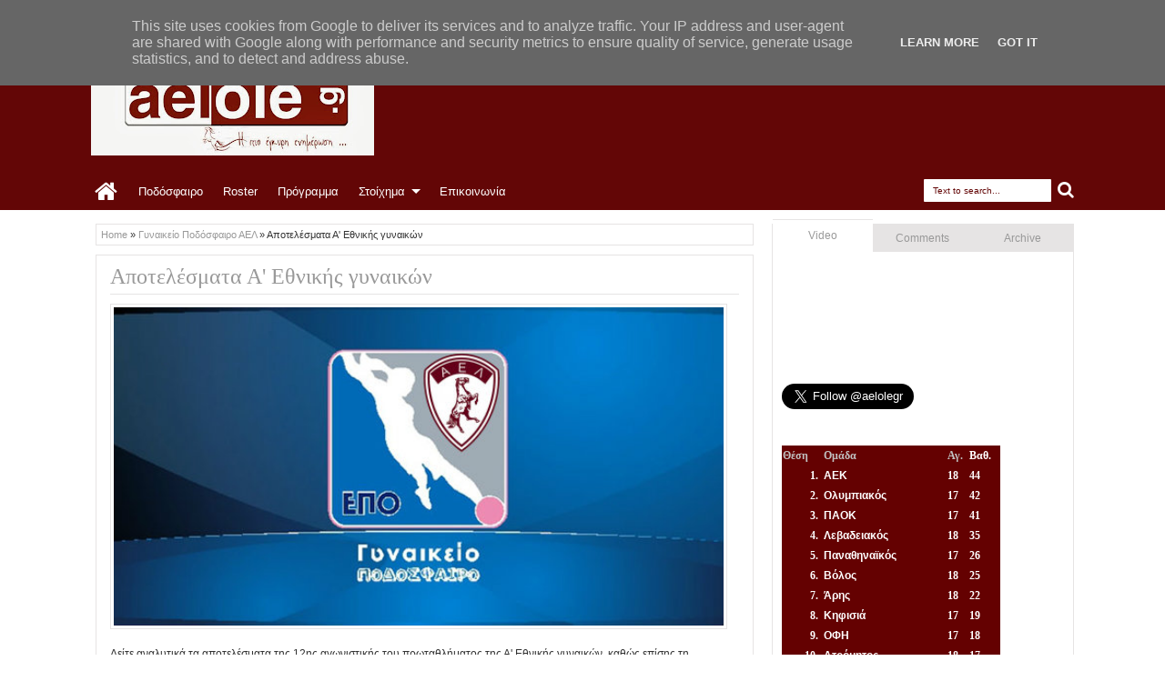

--- FILE ---
content_type: text/html; charset=utf-8
request_url: https://www.google.com/recaptcha/api2/aframe
body_size: 269
content:
<!DOCTYPE HTML><html><head><meta http-equiv="content-type" content="text/html; charset=UTF-8"></head><body><script nonce="PvCpec5VxPUWFH_iqc-T7A">/** Anti-fraud and anti-abuse applications only. See google.com/recaptcha */ try{var clients={'sodar':'https://pagead2.googlesyndication.com/pagead/sodar?'};window.addEventListener("message",function(a){try{if(a.source===window.parent){var b=JSON.parse(a.data);var c=clients[b['id']];if(c){var d=document.createElement('img');d.src=c+b['params']+'&rc='+(localStorage.getItem("rc::a")?sessionStorage.getItem("rc::b"):"");window.document.body.appendChild(d);sessionStorage.setItem("rc::e",parseInt(sessionStorage.getItem("rc::e")||0)+1);localStorage.setItem("rc::h",'1769680596342');}}}catch(b){}});window.parent.postMessage("_grecaptcha_ready", "*");}catch(b){}</script></body></html>

--- FILE ---
content_type: text/javascript; charset=UTF-8
request_url: https://www.aelole.gr/feeds/posts/default/-/%CE%93%CF%85%CE%BD%CE%B1%CE%B9%CE%BA%CE%B5%CE%AF%CE%BF%20%CE%A0%CE%BF%CE%B4%CF%8C%CF%83%CF%86%CE%B1%CE%B9%CF%81%CE%BF%20%CE%91%CE%95%CE%9B?max-results=5&orderby=published&alt=json-in-script&callback=jQuery18309403931515470525_1769680593213&_=1769680593652
body_size: 14865
content:
// API callback
jQuery18309403931515470525_1769680593213({"version":"1.0","encoding":"UTF-8","feed":{"xmlns":"http://www.w3.org/2005/Atom","xmlns$openSearch":"http://a9.com/-/spec/opensearchrss/1.0/","xmlns$blogger":"http://schemas.google.com/blogger/2008","xmlns$georss":"http://www.georss.org/georss","xmlns$gd":"http://schemas.google.com/g/2005","xmlns$thr":"http://purl.org/syndication/thread/1.0","id":{"$t":"tag:blogger.com,1999:blog-3128708544206077567"},"updated":{"$t":"2026-01-29T11:02:42.176+02:00"},"category":[{"term":"ΠΑΕ ΑΕΛ"},{"term":"Superleague"},{"term":"Football League"},{"term":"Αφιερώματα"},{"term":"Video"},{"term":"aelole"},{"term":"Super League 2"},{"term":"Συνεντεύξεις"},{"term":"Retro Game"},{"term":"media"},{"term":"Ερασιτεχνική ΑΕΛ"},{"term":"Σαν σήμερα"},{"term":"Κύπελλο Ελλάδας"},{"term":"Πάμε Στοίχημα"},{"term":"AEL FC Arena"},{"term":"ΕΠΟ"},{"term":"Αλέξης Κούγιας"},{"term":"Φώτο"},{"term":"Γ' Εθνική"},{"term":"Διεθνή"},{"term":"Φιλικό αγώνα"},{"term":"ΑΕΛ μπάσκετ"},{"term":"Εισιτήρια"},{"term":"Κοινωνικά"},{"term":"Διαιτησία"},{"term":"Φήμες"},{"term":"Προετοιμασία ΑΕΛ"},{"term":"Γυναικείο Ποδόσφαιρο ΑΕΛ"},{"term":"Στημένα"},{"term":"Παράξενα"},{"term":"Monsters"},{"term":"LIVE"},{"term":"Επιστολή"},{"term":"ΑΕΛ"},{"term":"Αλκαζάρ"},{"term":"ΑΕΛ Καναδά"},{"term":"Κίτρινες Κάρτες"},{"term":"ΑΕΛ U-20"},{"term":"ΑΕΛ U-17"},{"term":"Οι κοινοί παίκτες ΑΕΛ"},{"term":"PRE GAME"},{"term":"Η ΑΕΛ είναι παντού"},{"term":"Κώστας Πηλαδάκης"},{"term":"Εθνική ομάδα"},{"term":"ΑΕΛ U-19"},{"term":"Βαγγέλης Πλεξίδας"},{"term":"Προϊστορία ΑΕΛ"},{"term":"Επεισόδια"},{"term":"Κύπελλο Γ' Εθνικής"},{"term":"GATE 1"},{"term":"Σ.Φ ΑΛΚΑΖΑΡ"},{"term":"Football League 2"},{"term":"Γυναικείο Βόλεϊ ΑΕΛ"},{"term":"Διαφορά"},{"term":"ΑΕΛ Athens Club"},{"term":"UEFA"},{"term":"ΑΕΛ Ανδρών Βόλεϊ"},{"term":"Ηχητικό"},{"term":"ΑΕΛ U-15"},{"term":"Σάκης Τσιώλης"},{"term":"Βαγγέλης Μόρας"},{"term":"ΠΑΕ Ηρακλής"},{"term":"Τύρναβος"},{"term":"Μιχάλης Ζιώγας"},{"term":"FIFA"},{"term":"Φάνης Γκέκας"},{"term":"ΕΕΑ"},{"term":"Facebook"},{"term":"Τίμος Καβακάς"},{"term":"Παλαίμαχοι ΑΕΛ"},{"term":"Η βυσσινί ατζέντα"},{"term":"ΒΥΣΣΙΝΙ ΑΜΑΖΟΝΕΣ"},{"term":"ΑΕΛ Futsal"},{"term":"Θωμάς Ναζλίδης"},{"term":"Νίκος Καρανίκας"},{"term":"ΓΣΛ"},{"term":"Μιχάλης Γρηγορίου"},{"term":"Δημήτρης Κολοβέτσιος"},{"term":"Αχιλλέας Νταβέλης"},{"term":"Ηλίας Φυντάνης"},{"term":"Κώστας Παναγόπουλος"},{"term":"ΠΣΑΠ"},{"term":"Η φωλιά του κούκου"},{"term":"Τζανλούκα Φέστα"},{"term":"Άντονι Φατιόν"},{"term":"Κρις Κόουλμαν"},{"term":"Κώστας Νεμπεγλέρας"},{"term":"Γιάννης Μασούρας"},{"term":"Μίλος Ντέλετιτς"},{"term":"Άγγελος Αναστασιάδης"},{"term":"Ράτκο Ντόστανιτς"},{"term":"Θωμάς Κυπαρίσσης"},{"term":"Γιώργος Μητσιμπόνας"},{"term":"Δημήτρης Πινακάς"},{"term":"Πρόστιμο"},{"term":"ΡΑΔΙΟΦΩΝΙΑ ΚΙΣΣΑΒΟΥ"},{"term":"Αμρ Ουάρντα"},{"term":"Έγκμουντουρ Κρίστινσον"},{"term":"Θανάσης Παπαγεωργίου"},{"term":"Κύπελλο 2007"},{"term":"Κώστας Μπανούσης"},{"term":"Τάσος Κρητικός"},{"term":"Μουντιάλ 2014"},{"term":"Αλέκος Βοσνιάδης"},{"term":"Γιάννης Πασάς"},{"term":"Αντρέ Πάους"},{"term":"Γιώργος Στράντζαλης"},{"term":"Κύπελλο 1985"},{"term":"Αντώνης Τσιάρας"},{"term":"Δημοσκόπηση"},{"term":"Παναγιώτης Γκουτσίδης"},{"term":"Ράντομιρ Μιλοσάβλιεβιτς"},{"term":"Vissini Store"},{"term":"Παύλος Δερμιτζάκης"},{"term":"Δ' Εθνική"},{"term":"Λάρισα BC"},{"term":"ΑΕΛ Στίβος"},{"term":"Λάρισα"},{"term":"Χαράλαμπος Μπλιώνας"},{"term":"Βασίλης Κουτσιανικούλης"},{"term":"Παναγιώτης Μπαχράμης"},{"term":"Νίκος Γκόλιας"},{"term":"Παναγιώτης Τζαναβάρας"},{"term":"EURO 2012"},{"term":"Σωτήρης Αντωνίου"},{"term":"Σάντι Κριζμαν"},{"term":"Ζόελ Τσιμπάμπα"},{"term":"Σούλης Παπαδόπουλος"},{"term":"gossip"},{"term":"Κώστας Παπαγεωργίου"},{"term":"Μανώλης Μπέρτος"},{"term":"Τουμέρ Μετίν"},{"term":"Αντόνιο Ντε Νίγκρις"},{"term":"Μάριος Όγκμποε"},{"term":"Εθνική ομάδα μπάσκετ"},{"term":"Ηλίας Κυριακίδης"},{"term":"Street Gang-1"},{"term":"Ματθαίος Μαρουκάκης"},{"term":"Αντνάν Αγκάνοβιτς"},{"term":"Γεννάδιος Ξενοδόχοφ"},{"term":"Δημήτρης Κουκολίτσιος"},{"term":"Δημήτρης Μουσιάρης"},{"term":"Λεοζίνιο"},{"term":"Σίλβα Κλέιτον"},{"term":"Τιμ Σπάρβ"},{"term":"Βίκτορ Στίνα"},{"term":"Γιώργος Δώνης"},{"term":"Κώστας Θεοδωρόπουλος"},{"term":"Νίκος Νταμπίζας"},{"term":"Αλέξης Μιχαήλ"},{"term":"Φιορίν Ντουρμισάι"},{"term":"Βασίλης Ρέντζας"},{"term":"Μίμης Τσακμακίδης"},{"term":"Γιώργος Γκαλίτσιος"},{"term":"Θεοχάρης Ηλιάδης"},{"term":"Παναγιώτης Μωραΐτης"},{"term":"Ανδρέας Αβραάμ"},{"term":"Μουντιάλ 2018"},{"term":"Νίκος Κεχαγιάς"},{"term":"Νίκος Αναστασόπουλος"},{"term":"Ντοντό"},{"term":"Εθνική U-19"},{"term":"Γιάννης Βαλαώρας"},{"term":"Γιώργος Πετράκης"},{"term":"Μίλαν Μπόγιοβιτς"},{"term":"Σάββας Σιατραβάνης"},{"term":"Φαμπρίτσιο Πεντρόζο"},{"term":"Αλέξανδρος Νικολιάς"},{"term":"Μάρκο Νούνιτς"},{"term":"Ματίας Ακούνια"},{"term":"Νίκολα Ζίζιτς"},{"term":"Damasi Fan Club"},{"term":"Αλέξανδρος Γκαλίτσιος"},{"term":"Ζεκίνια"},{"term":"Η γυναικεία «βυσσινί» κερκίδα"},{"term":"Δημήτρης Χασομέρης"},{"term":"Θανάση Δεινόπαπα"},{"term":"Δημήτρης Κοντοδήμος"},{"term":"Μπλέντι Μούτσα"},{"term":"Στέφανος Σουλούκος"},{"term":"Σωτήρης Μάρκου"},{"term":"Τάσος Λαγός"},{"term":"Φακούντο Πέρες"},{"term":"Γιάννης Τάτσης"},{"term":"Μλάντεν Μπόζοβιτς"},{"term":"Εθνική U-20"},{"term":"Σάββας Μούργος"},{"term":"Ανδρέας Λιόντος"},{"term":"Βασίλης Καραπιάλης"},{"term":"Λευτέρης Μήλος"},{"term":"Μπόα Μόρτε"},{"term":"Παναγιώτης Κατσιαρός"},{"term":"Απόστολος Σκόνδρας"},{"term":"Δημήτρης Γκούρτσας"},{"term":"Ε.Π.Σ.Λ."},{"term":"Θανάσης Τσίγκας"},{"term":"Κώστας Σαμαράς"},{"term":"Μπόρισλαβ Γιοβάνοβιτς"},{"term":"Νίκος Αραμπατζής"},{"term":"Ανδρέας Λαμπρόπουλος"},{"term":"Αχμέντ Κοσσονού"},{"term":"ΓΓΑ"},{"term":"Κώστας Χατζής"},{"term":"Super Cup"},{"term":"Έργκους Κάτσε"},{"term":"Ζήσης Ντελόπουλος"},{"term":"Δημήτρης Σωτηρίου"},{"term":"Θανάσης Τζήλος"},{"term":"Ινάσιο Ζοάο Μπατίστα"},{"term":"Καλαμάρας"},{"term":"Μάρκο Γιοβάνοβιτς"},{"term":"Νίκος Γκοτζαμανίδης"},{"term":"Στάθης Ταυλαρίδης"},{"term":"Στέλιος Καντώνιας"},{"term":"Γιάννης Παπαϊωάννου"},{"term":"Ντίνο Σέρεμετ"},{"term":"ΟΠΑΠ"},{"term":"Πάβολ Φάρκας"},{"term":"Παναγιώτης Βοσνιάδης"},{"term":"Τάσος Κυριάκος"},{"term":"Φερνάντο Γουάλας"},{"term":"ΑΕΛ Rugby"},{"term":"Γιώργος Πλίτσης"},{"term":"Κώστας Παγώνης"},{"term":"Δημήτρης Ραπτάκης"},{"term":"Θωμάς Γράφας"},{"term":"Λιονέλ Πότσι"},{"term":"Αλέξανδρος Σαφαρίκας"},{"term":"Εμάνουελ Περόνε"},{"term":"Θανάσης Παπάζογλου"},{"term":"Θοδωρής Βουτυρίτσας"},{"term":"Μανώλης Λιαπάκης"},{"term":"Ματίας Ιγκλέσιας"},{"term":"Ντανιέλ Πόνσε"},{"term":"ΠΑΕ Καβάλα"},{"term":"Αμπιόλα Ντάουντα"},{"term":"Γιάνι Ατανάσοφ"},{"term":"Γιώργος Καρακώστας"},{"term":"Εθνική U-15"},{"term":"Κώστας Πλέγας"},{"term":"Κώστας Φραντζέσκος"},{"term":"Λουκάς Σάββας"},{"term":"Μανώλης Αποστολίδης"},{"term":"Ματσέι Ζουράφσκι"},{"term":"Νίκολα Γιακιμόφσκι"},{"term":"Στέλιος Βενετίδης"},{"term":"Τάσος Βενέτης"},{"term":"Φρανσίσκο Ουρτάδο"},{"term":"EURO 2016"},{"term":"Άγγελος Βέρτζος"},{"term":"Αντώνης Καμπλιώνης"},{"term":"Γιάννης Φιρινίδης"},{"term":"Δημήτρης Καπός"},{"term":"Δημήτρης Πλιάγκας"},{"term":"Ευριπίδης Γιάκος"},{"term":"Θοδωρής Τσιριγώτης"},{"term":"Μάρκος Νίνο"},{"term":"Μαξίμ Μαξιμένκο"},{"term":"Μπασέμ Μορσί"},{"term":"Νίκολας Βαρέλα"},{"term":"Νίκος Γιαννιτσάνης"},{"term":"Νεμάνια Μλαντένοβιτς"},{"term":"ΠΣΑΤ"},{"term":"Πάτρικ Αλεξάντροβιτς"},{"term":"Στέλιος Μαλεζάς"},{"term":"Ανρί Αντσουέ"},{"term":"Γιάννης Αλεξούλης"},{"term":"Γιώργος Αμπάρης"},{"term":"Γιώργος Πήδουλας"},{"term":"Γιώργος Σαϊτιώτης"},{"term":"Γκάμπριελ Τόρζε"},{"term":"Γκόρνταν Πέτριτς"},{"term":"Θανάσης Μουλόπουλος"},{"term":"Κώστας Κολομητρούσης"},{"term":"Ματίας Ντεγκρά"},{"term":"Περίκο"},{"term":"Ρομέου Περέιρα"},{"term":"Σωτήρης Τσιλούλης"},{"term":"Χρίστοφερ Χούμπτσεφ"},{"term":"Ανδρέας Λαυδαριάς"},{"term":"Αντριάν Χουσίνο"},{"term":"Γιάννης Ταουσιάνης"},{"term":"Κενάν Μπαργκάν"},{"term":"Κώστας Κατσάρας"},{"term":"Μιχάλης Τσουμάνης"},{"term":"Παναγιώτης Μπάλλας"},{"term":"Σοφιάν Τσάκλα"},{"term":"Χοακίν Ναβάρο"},{"term":"Άντναν Σετσέροβιτς"},{"term":"Αλέξανδρος Βεργώνης"},{"term":"Αντριάν Κολομπίνο"},{"term":"Γιώργος Φωτάκης"},{"term":"Μπάμπης Δαμιανάκης"},{"term":"Νέστορας Στεφανίδης"},{"term":"Ντένις Σέρμπαν"},{"term":"Πίτι"},{"term":"Σάββας Παντελίδης"},{"term":"Σαμί Φριουί"},{"term":"Σπύρος Γλύνος"},{"term":"AEL Radio"},{"term":"graffiti"},{"term":"Άγγελος Καρατάσιος"},{"term":"Άνχελο Σαγκάλ"},{"term":"Αλεξάνταρ Γκόϊγκοβιτς"},{"term":"Μανώλης Νικολακάκης"},{"term":"Μανώλης Πατράλης"},{"term":"Παναγιώτης Παναγιωτίδης"},{"term":"Σεσίνια"},{"term":"Σωτήρης Χάμος"},{"term":"Τόνι Γκονζάλες"},{"term":"Χρυσόστομος Μιχαηλίδης"},{"term":"Άγγελος Διγκόζης"},{"term":"Ανδρέας Πάτσης"},{"term":"Βαγγέλης Πλατέλλας"},{"term":"Γιώργος Μαϊδανός"},{"term":"Δημήτρης Σουλιώτης"},{"term":"Δημήτρης Στάμου"},{"term":"Ιβάν Νεντέλκοβιτς"},{"term":"Μπόζινταρ Μπάντοβιτς"},{"term":"Πάμπλο Γκαγέγο"},{"term":"Πασχάλης Κάσσος"},{"term":"Σεμπαστιάν Ναγιάρ"},{"term":"Στέλιος Κρητικος"},{"term":"Φίλοι Μουσείου ΑΕΛ"},{"term":"Χρήστος Γρομητσάρης"},{"term":"Αλέξανδρος Χαλάτσης"},{"term":"Ανδρέας Ζέρμας"},{"term":"Αντώνης Τριμμάτης"},{"term":"Γιάννης Νταβέλης"},{"term":"Γιώργος Βαζάκας"},{"term":"Γκέρντι Χοτζάλι"},{"term":"Δημήτρης Πρίφτης"},{"term":"Δημήτρης Τζουμάκης"},{"term":"Θόδωρής Τριποτσέρης"},{"term":"Κεχίντε Φατάι"},{"term":"Λάζαρος Φωτιάς"},{"term":"Μανώλης Ρακιντζόγλου"},{"term":"Νίκολα Τρούγιτς"},{"term":"Νίκος Γαλανακόπουλος"},{"term":"Νίκος Μπαλατσούκας"},{"term":"Ναϊμ Ααράμπ"},{"term":"Παναγιώτης Συμελίδης"},{"term":"Στάθης Αλωνεύτης"},{"term":"Τζάκι Ματάισεν"},{"term":"Χρήστος Μελίσσης"},{"term":"CAS"},{"term":"Γιώργος Δεληζήσης"},{"term":"Γιώργος Μανταίος"},{"term":"Δημήτρης Μανακούσιος"},{"term":"Δημήτρης Μαυριάς"},{"term":"Εθνική U-16"},{"term":"Εθνική Ελπίδων"},{"term":"Εμανουέλ Φρανκού"},{"term":"Θανάσης Πατινιώτης"},{"term":"Κλέτον Περντρέου"},{"term":"Λεάντρο Γκαράτε"},{"term":"Λεάντρο Οτορμίν"},{"term":"Λούκα Αντράντα"},{"term":"Ματίας Γιόχανσον"},{"term":"Νίκος Αβραμούλης"},{"term":"Νίκος Αργυρούλης"},{"term":"Νίκος Βαφέας"},{"term":"Πέτρος Καλουτσικίδης"},{"term":"Πέτρος Μπαγκαλιάνης"},{"term":"Παναγιώτης Νάσης"},{"term":"Πασχάλης Μελισσάς"},{"term":"Σιρίλ Καλί"},{"term":"Στέφαν Ζίβκοβιτς"},{"term":"Τσόγιας"},{"term":"Χαμζά Γιουνές"},{"term":"Χρήστος Αγρόδημος"},{"term":"΄"},{"term":"Άγγελος Οικονόμου"},{"term":"Άκης Μάντζιος"},{"term":"Αλεξάντερ Σίμιτς"},{"term":"Αχιλλέας Σαρακατσάνος"},{"term":"Βαγγέλη Καούνος"},{"term":"Βασίλης Βάνης"},{"term":"Γιάνις Ικαούνιεκς"},{"term":"Ευγκένι Σικάφκα"},{"term":"Ευριπίδης Τσιμπανάκος"},{"term":"Κυριάκος Ανδρεόπουλος"},{"term":"Κώστας Γιώτας"},{"term":"Κώστας Μπετχαβές"},{"term":"Κώστας Πάνος"},{"term":"Λουίτζι Τσένναμο"},{"term":"Μανώλης Μονιάκης"},{"term":"Μανώλης Ροβίθης"},{"term":"Ορέστης Γρηγορόπουλος"},{"term":"Τάκης Παραφέστας"},{"term":"ΒΑΣΙΛΙΣΣΑ - Βυσσινί Ιδιωτικό Μουσείο"},{"term":"Γιάννης Ποτουρίδης"},{"term":"Γιοάλ Λασιμάντ"},{"term":"Γιώργος Παπαδόπουλος"},{"term":"Δημήτρης Κομεσίδης"},{"term":"Δημήτρης Ρούσσης"},{"term":"Δημήτρης Σουάνης"},{"term":"Ζαχαρίας Καβουσάκης"},{"term":"Ζοφρί Ντερνίς"},{"term":"Κριστιάν Κούστα"},{"term":"Κωνσταντίνος Μακρής"},{"term":"Λάμπρος Αντωνόπουλος"},{"term":"Μίλος Φιλίποβιτς"},{"term":"Μπάσκετ"},{"term":"Μπρούνο Χαλκιαδάκης"},{"term":"Νίκος Βλιώρας"},{"term":"Ντάνι Ενγκεσάν"},{"term":"Νώντας Παντελάκης"},{"term":"Ούρος Τσόσιτς"},{"term":"Παναγιώτης Δεληγιαννίδης"},{"term":"Σβέτοζαρ Μάρκοβιτς"},{"term":"Σλάβκο Μπράλιτς"},{"term":"Φώτης Γκουντρουμπής"},{"term":"Χρήστος Μήτσης"},{"term":"Baseball ΑΕΛ"},{"term":"ΑΕΛ Efootball PES 2020"},{"term":"Ανίς Μπεν Χατίρα"},{"term":"ΒΥΣΣΙΝΟκΙΠΠΟΣ"},{"term":"Γιάννης Προβίδας"},{"term":"Γιόζεφ Κόζλεϊ"},{"term":"Γιώργος Νάκας"},{"term":"Δημήτρης Γιάντσης"},{"term":"Δημήτρης Γροντής"},{"term":"Δημήτρης Μιλτιάδης"},{"term":"Εθνική Παίδων"},{"term":"Ηλίας Κώτσιος"},{"term":"Ηλίας Σελιώνης"},{"term":"Θανάσης Μάγγος"},{"term":"Θανάσης Πινδώνης"},{"term":"Θανάσης Στοΐνοβιτς"},{"term":"Ιωάννης Κωστή"},{"term":"Καζιμίρ Κμίετσικ"},{"term":"Λελογκονόλο Μασαλέσα"},{"term":"Μάνουελ Στίφλερ"},{"term":"Ματέο Μούζεκ"},{"term":"Μπόγιαν Κοβάσεβιτς"},{"term":"Νίκος Κωτσοβός"},{"term":"Νικολά Γκρούμπιεσιτς"},{"term":"Πέτρος Ζουρούδης"},{"term":"Παντελής Θεολόγου"},{"term":"Σάκης Αναστασιάδης"},{"term":"Στέργιος Δημόπουλος"},{"term":"Στέφανος Κοτσόλης"},{"term":"Σωκράτης Διούδης"},{"term":"Τάσος Καρακούτσης"},{"term":"EURO 2020"},{"term":"EURO 2024"},{"term":"Αλέξανδρος Ζέρης"},{"term":"Αλέξανδρος Τσεμπερίδης"},{"term":"Αλί Γκαζάλ"},{"term":"Αμπούντ Ομάρ"},{"term":"Αντριάν Φερνάντες"},{"term":"Βινίσιους"},{"term":"Γιάννης Μάγγος"},{"term":"Γιώργος Δούμτσης"},{"term":"Γιώργος Κούσας"},{"term":"Γιώργος Σίμος"},{"term":"Εθνική U-17"},{"term":"Ελιομάρ Σίλβα"},{"term":"Ζονέ Ντα Σίλβα Πίντο"},{"term":"Θοδωρής Ελευθεριάδης"},{"term":"Ιντρίζ Μπάτχα"},{"term":"Κριστόφ Άνταμτσικ"},{"term":"Λούμπομιρ Τούπτα"},{"term":"Μοχάμεντ Αμπουμπακαρί"},{"term":"Μποριβόγιε Ρίστιτς"},{"term":"Μπρούνο Μπαράνκο"},{"term":"Νάγκι Γκέργκελι"},{"term":"Οούσου Ανσά Κοντόρ"},{"term":"Σωκράτης Ευαγγέλου"},{"term":"Φίλιπ Στελιάνο"},{"term":"Χρήστος Μπαταβάνης"},{"term":"Άλμπι Άλλα"},{"term":"Αλέξανδρος  Καραχάλιος"},{"term":"Αλεξάντρ Κοέφ"},{"term":"Αντώνης Βούζας"},{"term":"Βασίλης Βαρσάμης"},{"term":"Γιάννης Χλωρός"},{"term":"Γιώργος Σαββίδης"},{"term":"Δημήτρης Γκίκας"},{"term":"Εθνική U-18"},{"term":"Ζήσης Ζιάγκας"},{"term":"Ζήσης Χατζηστραβός"},{"term":"Ηλίας Τσιλιγκίρης"},{"term":"Ηρακλής Γαρουφαλιάς"},{"term":"Θανάσης Κουτσαφτίκης"},{"term":"Ιβάν Μασόν"},{"term":"Κυριάκος Γιαξής"},{"term":"Κώστας Σκούπρας"},{"term":"Μανώλης Ψωμάς"},{"term":"Νίκολα Στάνκοβιτς"},{"term":"Νίκος Αλέφαντος"},{"term":"Νόε Ακόστα"},{"term":"Οράσιο Μοράλες"},{"term":"Σάσα Ίλιτς"},{"term":"Σέρχιο Νούνιες"},{"term":"Στέργιος Παρασκευάς"},{"term":"Τζόναθαν Μπούστος"},{"term":"Τικίτο"},{"term":"Φίλιππος Πλιάτσικας"},{"term":"Φρανθίσκο Νίλι"},{"term":"Χοσέ Αλεχάνδρο Τσακοπίνο Λουσόρο"},{"term":"Χρήστος Αθανασόπουλος"},{"term":"Χρήστος Κοντοχρήστος"},{"term":"HOMELESS"},{"term":"Έντισον Κόλα"},{"term":"Αλέξανδρος Αναγνωστόπουλος"},{"term":"Αμίτ Γκουλουζάντε"},{"term":"Ανδρέας Χατζηλιόντας"},{"term":"Αντώνης Καντώνιας"},{"term":"Βαγγέλης Γραββάνης"},{"term":"Βαγγέλης Νούσιος"},{"term":"Βασίλης Μάλτζαρης"},{"term":"Γιάννης Στάθης"},{"term":"Γιώργος Αγορογιάννης"},{"term":"Γιώργος Ζαχαράκης"},{"term":"Γιώργος Λύρας"},{"term":"Γιώργος Τσιμπίνης"},{"term":"Δήμος Ντικούδης"},{"term":"Δημήτρης Θωμαΐδης"},{"term":"Δημήτρης Λουφάκης"},{"term":"Δημήτρης Πατσιογέωργος"},{"term":"Ευθύμης Κουλουχέρης"},{"term":"Ζαν Λουκ Ασούμπρε"},{"term":"Ζουλιέ Γκοντά"},{"term":"Ηλίας Αναστασάκος"},{"term":"Ηλίας Παλαιοχωρλίδης"},{"term":"Θανάσης Γιανναράκης"},{"term":"Θανάσης Παπακωνσταντίνου"},{"term":"Θόδωρος Πασσιάς"},{"term":"Κινγκ Φαϊζάλ"},{"term":"Λάμπρος Αγγελούλης"},{"term":"Λεάντρο Μορέιρα"},{"term":"Λευτέρης Μπάμης"},{"term":"Μαρκ Ασίγκμπα"},{"term":"Μπένζαμιν Μουκάντζο"},{"term":"Νέστορας Γκέκας"},{"term":"Νεκτάριος Αλεξάνδρου"},{"term":"Ντίνου Γκράουρ"},{"term":"Πέταρ Κούνιτς"},{"term":"Παναγιώτης Βλαχοδήμος"},{"term":"Παναγιώτης Νινίκας"},{"term":"Ρίστο Ρίστοβιτς"},{"term":"Ραφαήλ Σγουρός"},{"term":"Σίνισα Μπάμπιτς"},{"term":"Σερτζίνιο"},{"term":"Σουάντ Σαχίτι"},{"term":"Στάθης Τάχατος"},{"term":"Σταύρος Σταθάκης"},{"term":"Στεφάν Μακίνουα"},{"term":"Τομπίας Ζοέλ Σάρατε"},{"term":"Τριαντάφυλλος Οικονόμου"},{"term":"Φελίπε Ντα Κόστα"},{"term":"Φώτης Κηπουρός"},{"term":"Χρήστος Γιούσης"},{"term":"Έρικ Φεριγκρά"},{"term":"Βαγγέλης Νάστος"},{"term":"Βαγγέλης Στουρνάρας"},{"term":"Βασίλης Σουρλής"},{"term":"Βασίλης Φλώρος"},{"term":"Βλάντιμιρ Μπάγιτς"},{"term":"Γιάν Μπλάζεκ"},{"term":"Γιάννης Βοσκόπουλος"},{"term":"Γιάννης Κάργας"},{"term":"Γιώργος Ανδρεάδης"},{"term":"Γιώργος Μπουντόπουλος"},{"term":"Γιώργος Ξύδας"},{"term":"Γκαέλ Ακόστα"},{"term":"Δήμητρα Βασιλάκου"},{"term":"Εθνική Ενόπλων"},{"term":"Ζαν Πιερ Μπαριέντος"},{"term":"Θεόδωρος Κάντας"},{"term":"Ιατρική"},{"term":"Καμίλ Τσοντοφάλσκι"},{"term":"Κυριάκος Ζησούλης"},{"term":"Κωνσταντίνος Σούκος"},{"term":"Κώστας Αποστολάκης"},{"term":"Κώστας Βελιτζέλος"},{"term":"Κώστας Κουλίδης"},{"term":"Κώστας Μαντζιώκας"},{"term":"ΛΕΣΧΗ ΦΙΛΩΝ ΑΕΛ-ΑΙΓΑΝΗ FANS"},{"term":"Λούκας Σπεντχόφερ"},{"term":"Μαρίνος Ουζουνίδης"},{"term":"Μαρσέλο Τροΐζι"},{"term":"Μιλτιάδης Ζιάκας"},{"term":"Μιχάλης Μπουκουβάλας"},{"term":"Μιχαήλ Πίτσικος"},{"term":"Μουντομπάσκετ"},{"term":"Νίκος Αναστόπουλος"},{"term":"Νίκος Βλασόπουλος"},{"term":"Νίκος Μελίσσας"},{"term":"Νίκος Σαμολαδάς"},{"term":"Νίκος Σουργιάς"},{"term":"Νταβίντ Φλεριβάλ"},{"term":"Ντανιέλ Κουζέν"},{"term":"Οικονομικά"},{"term":"Παρασκευά Ανδριόπουλο"},{"term":"Σπύρος Ρούσης"},{"term":"Τζέιμς Ευμορφίδης"},{"term":"Τιερί Μουτίνιο"},{"term":"Χρήστος Τριανταφύλλου"},{"term":"Χρήστος Τσούμαρης"},{"term":"12ο Motor Festival της Λάρισας"},{"term":"Έντουαρντ Ιορντανέσκου"},{"term":"Βασίλης Καλαποθαράκος"},{"term":"Βασίλης Παπαφώτης"},{"term":"Γιάννης Γκέσιος"},{"term":"Γιάννης Πλαβούκος"},{"term":"Γιώργος Ζαχαρής"},{"term":"Γιώργος Λυρώνης"},{"term":"Γιώργος Σιάκκας"},{"term":"Γιώργος Φουσέκης"},{"term":"Γκέρεμι Ντζίταπ"},{"term":"Εγκούτου Ολίσε"},{"term":"Εμάνουελ Μπιλά"},{"term":"Θανάσης Παπατόλιος"},{"term":"Θοδωρής Βενετικίδης"},{"term":"Θοδωρής Σκύφτας"},{"term":"Ιγκόρ Κόιτς"},{"term":"Κώστας Πολυχρονίου"},{"term":"Λάζαρος Βαρδάκης"},{"term":"Λινέλ Κιταμπάλα"},{"term":"Μίλοβαν Πέτροβιτς"},{"term":"Μίλος Πέρισιτς"},{"term":"Μπόγκνταν Μίλιτς"},{"term":"Νέστορας Κωτσιόπουλος"},{"term":"Ντέρικ Μενσά"},{"term":"Ντιέγκο Ρέγες"},{"term":"Ντιλάν Μπατουμπινσικά"},{"term":"Ντιόγκο Σαλομάο"},{"term":"Οδυσσέας Λυμπεράκης"},{"term":"Οσμάν Μπάρι Πάτο"},{"term":"Ούλριχ Ενομό"},{"term":"Παναγιώτης Παϊτέρης"},{"term":"Παναγιώτης Πομώνης"},{"term":"Πανελλήνιος Σύλλογος Φίλων ΑΕΛ"},{"term":"Πασχάλης Στάικος"},{"term":"Περικλής Μπουσινάκης"},{"term":"Ραμίρεζ Γκάμπριελ Ομάρ"},{"term":"Σάκης Θεοδοσιάδης"},{"term":"Σίλβα Τζούνιορ"},{"term":"Σπύρος Παπακωνσταντίνου"},{"term":"Σρτζαν Κόσιτς"},{"term":"Τατουάζ"},{"term":"Φακούντο Πάρα"},{"term":"Φαμπιάν Τσέλα"},{"term":"Χαράλαμπος Παναγούλης"},{"term":"Χόρχε Πίνα"},{"term":"6ο Motor Festival της Λάρισας"},{"term":"EuroBasket 2022"},{"term":"Football Manager"},{"term":"Xρήστος Κανελλόπουλος"},{"term":"roster"},{"term":"Ίβαν Τσόβιτς"},{"term":"Αθλητισμός"},{"term":"Ανίς Μπρου"},{"term":"Ανδρέας Μπονόβας"},{"term":"Ανδρέας Τάτος"},{"term":"Αντρέ Γκερέιρο Ρότσα"},{"term":"Αποστόλης Γαρυφαλλόπουλος"},{"term":"Αποστόλης Νταϊλιάνης"},{"term":"Απόστολος Κουτογλίδης"},{"term":"Αργύρης Γιαννίκης"},{"term":"Αργύρης Κούκος"},{"term":"Βαλερί Μποζίνοφ"},{"term":"Βασίλης Κλιάφας"},{"term":"Βασίλης Μπακογιάννης"},{"term":"Γιάννης Αγτζίδης"},{"term":"Γιάννης Ζαλαώρας"},{"term":"Γιάννης Καραλής"},{"term":"Γιάτσεκ Γκμοχ"},{"term":"Γιόσιπ Φούτσεκ"},{"term":"Γιώργος Λιάγκας"},{"term":"Γιώργος Μαρίνος"},{"term":"Γιώργος Σικαλιάς"},{"term":"Γκόνι Ναόρ"},{"term":"Δημήτρης Αρβανίτης"},{"term":"Εμανουέλ Βινιάτο"},{"term":"Ζίλιεν Νγκόι"},{"term":"Ζιγκί Μπαντιγκαμπά"},{"term":"Ηλίας Πολίμος"},{"term":"Θανάσης Τόλιος"},{"term":"Ιοάν Φιλίπ"},{"term":"Κεϊρεντίν Ζαραμπί"},{"term":"Κωνσταντίνος Γεωργακόπουλος"},{"term":"Κώστας Κουρτεσιώτης"},{"term":"Λέσχη Φίλων ΑΕΛ"},{"term":"Λευτέρης Παπαδόπουλος"},{"term":"Λούκας Πολέτο"},{"term":"Λούκας Σιαλής"},{"term":"Μάρκο Μαρκόφσκι"},{"term":"Μάρκος Βελλίδης"},{"term":"Μανώλης Βερίγος"},{"term":"Μανώλης Ζαχαράκης"},{"term":"Ματέγια Σμρέκαρ"},{"term":"Ματέι Πάλτσιτς"},{"term":"Μιχάλης Βαλκάνης"},{"term":"Νίκος Γκούλιος"},{"term":"Νίκος Λυράκης"},{"term":"Νίκος Νίτσος"},{"term":"Νολμπέρτο Σολάνο"},{"term":"Ντέο Κάντα"},{"term":"Νταβίντ Κρίστιαν Όλαφσον"},{"term":"Νταβόρ Ταλέσκι"},{"term":"Οικονομία"},{"term":"Οικονόμος Τσαριτσάνης"},{"term":"Ούγκο Κάιπερς"},{"term":"Παρασκευάς Λυκούργος"},{"term":"Πλάτωνας Καρακατσάνης"},{"term":"Ρομπέρ Γκάνσα"},{"term":"Ρόνι Μάρκος"},{"term":"Σάκης Παλαιολόγος"},{"term":"Σίμον Αμπουχατζίρα"},{"term":"Σαλίμ Τουάμα"},{"term":"Στάθης Χάιτας"},{"term":"Στράτος Μισυρλής"},{"term":"Τζουζέπε Βέλα Τζούνιορ"},{"term":"Φακούντο Γκαρσία"},{"term":"Φακούντο Μελιβίγιο"},{"term":"Φιλίπ Μάρκοβιτς"},{"term":"Χάρης Γεωργούλας"},{"term":"Χοσέ Μανουέλ Κασάδο"},{"term":"Χρήστος Ελευθεριάδης"},{"term":"Χρήστος Μιχαήλ"},{"term":"Confederations Cup"},{"term":"Marcel Ritzmaier"},{"term":"SENTRA FM"},{"term":"Vissini News"},{"term":"Άγγελος Γωγουβίτης"},{"term":"Άκης Σουλίδης"},{"term":"Άλεξ Κράνινξ"},{"term":"ΑΕΛ U-21"},{"term":"Αλεξάνταρ Γιόβιτς"},{"term":"Αλιρέζα Χατζίτζι"},{"term":"Ανέστης Αγρίτης"},{"term":"Αποστόλης Παπακώστας"},{"term":"Απόστολος Στίκας"},{"term":"Αρκάντιους Μάλαρτζ"},{"term":"Αρντίτ Χοτζάι"},{"term":"Αχιλλέας Μανίκας"},{"term":"Βαγγέλης Βουρούκος"},{"term":"Βαγγέλης Τσότσας"},{"term":"Βαραζντάντ Χαρογιάν"},{"term":"Βασίλης Μητάκος"},{"term":"Βασίλης Παπακωνσταντίνου"},{"term":"Γιάννης Γκαμπέτας"},{"term":"Γιάννης Τσακμακίδης"},{"term":"Γιον Άντερσεν"},{"term":"Γιώργος Ζησόπουλος"},{"term":"Γιώργος Μάναλης"},{"term":"Γιώργος Μακρής"},{"term":"Γιώργος Μπασδέκης"},{"term":"Γιώργος Παμλίδης"},{"term":"Γιώργος Πουλάκος"},{"term":"Γιώργος Χατζής"},{"term":"Γκιγιέρμο Πέρεθ"},{"term":"Γρηγόρης Πρεζεράκος"},{"term":"Δημήτρης Δημηνίκος"},{"term":"Δημήτρης Πετκάκης"},{"term":"Δημήτρης Σίτσας"},{"term":"Δημήτρης Τσακμάκης"},{"term":"Δημήτρης Τσιάτσιος"},{"term":"Δημήτρης Μιλτιάδης"},{"term":"Εκδρομή"},{"term":"Εμέκα Εζέ"},{"term":"Θωμάς Βλάχος"},{"term":"Ιμπραήμ Ταλ"},{"term":"Καρίμ Σολτάνι"},{"term":"Κωνσταντίνος Γκρόζος"},{"term":"Κόστα Άλεξιτς"},{"term":"Κώστας Λιάπης"},{"term":"Κώστας Νταγκαλής"},{"term":"Κώστας Τσότσος"},{"term":"Λαουτάρο Παρίσι"},{"term":"Λεάντρο"},{"term":"Λονδίνο 2012"},{"term":"Μάνθος Φαλάγγας"},{"term":"Μάρκο Μπάκιτς"},{"term":"Μάρκο Σιμοντσέλι"},{"term":"Μάρκος Μαραγκουδάκης"},{"term":"Μίλος Σπάσιτς"},{"term":"Μανώλης Παυλής"},{"term":"Μαρσέλο Σαρμιέντο"},{"term":"Νάσος Νικολούδης"},{"term":"Νίκολας Εγγλέζου"},{"term":"Νίκος Πουρτουλίδης"},{"term":"Νίκος Σοφής"},{"term":"Ντένις Λάπτεφ"},{"term":"Νταβίντ Βέρντου Λόπεζ"},{"term":"Ντανίλ Λεσοβόι"},{"term":"Ολυμπιακοί Αγώνες 2016"},{"term":"Ολυμπιακοί Αγώνες 2020"},{"term":"ΠΡΟΓΡΑΜΜΑ ΑΕΛ 2011-2012"},{"term":"Πάολο Ντα Σίλβα"},{"term":"Πέτρος Καριάτογλου"},{"term":"Παναγιώτης Νούσιας"},{"term":"Πιόνε Σίστο"},{"term":"Πολ Άντονι Μπάνον"},{"term":"Ρικάρντο Βαλέντε"},{"term":"Ρούντολφ Σκάτσελ"},{"term":"Ρόντι Καμπάλα"},{"term":"Σάντερ Πούρι"},{"term":"Σανέλ Κούλιτς"},{"term":"Σαντέρ Πούρι"},{"term":"Σεμπαστιάν Βιέρα"},{"term":"Σιντίκι Αμπουμπακάρι"},{"term":"Σοφία Κόγγουλη"},{"term":"Σπύρος Βάλλας"},{"term":"Στέλιος Μαραγκός"},{"term":"Στέργιος Φαρμάκης"},{"term":"Τάσος Παπαγιάννης"},{"term":"Τζόρτζιο Βαγιέχο"},{"term":"Φρανκ Γκουέλα"},{"term":"Χάρης Φουρκιώτης"},{"term":"Χερόν Σκάρλα Μπεριάν"},{"term":"Χεφτέ Μπετανκόρ"},{"term":"Χρήστος Αθανασιάδης"},{"term":"Χρήστος Αρχοντίδης"},{"term":"Χρήστος Καλαντζής"},{"term":"Χρήστος Καρυδόπουλος"},{"term":"Χρήστος Τζάνης"},{"term":"2nd All–Star Football Λάρισας"},{"term":"BEST FM ΛΑΡΙΣΑΣ"},{"term":"Download"},{"term":"Gold Gym"},{"term":"LINKS"},{"term":"LarissaFC Forum"},{"term":"League Cup"},{"term":"NOVASPORT FM"},{"term":"Pro Evolution"},{"term":"Supesport fm 90.1"},{"term":"Thievery Corporation"},{"term":"Tηλεοπτικά"},{"term":"['"},{"term":"games"},{"term":"ΆΕΛ"},{"term":"Άκης Βαρνακιώτης"},{"term":"Άνταμ Μπογκντάν"},{"term":"Άντονι Κλίμεκ"},{"term":"Άτσκα Ντονάλντο"},{"term":"Έντι Σεμέδο"},{"term":"Ότο Ρεχάγκελ"},{"term":"ΑΕ Λεμεσού"},{"term":"ΑΕ.Λεμεσού"},{"term":"ΑΕΛ U-13"},{"term":"ΑΕΛ Καλλονής"},{"term":"ΑΕΛ πρωτάθλημα της Football League 2014-2015"},{"term":"ΑΕΛ πρωτάθλημα της Football League 2015-2016"},{"term":"ΑΕΛ πρωτάθλημα της Super League 2016-2017"},{"term":"ΑΕΛ πρωτάθλημα της Super League 2017-2018"},{"term":"Αλέξης Γαβριλόπουλος"},{"term":"Αλέξης Κακαζούκης"},{"term":"Αλέξις Μεσιντόρο"},{"term":"Αλί Γκορμπανί"},{"term":"Αλεξάνταρ Λούτοβατς"},{"term":"Αλεξάντερ Γερεμέγεφ"},{"term":"Αλεχάντρε Ταλέντο"},{"term":"Αμπουμπακάρ Ντούμπια"},{"term":"Αναλυτικό πρόγραμμα Football League 2012-2013"},{"term":"Ανδρέας Δερμιτζάκης"},{"term":"Ανδρέας Μπαβέλης"},{"term":"Αντώνης Γεωργιάδης"},{"term":"Αντώνης Πετρόπουλος"},{"term":"Αντώνης Τσαγκάλης"},{"term":"Αντώνης Τσικάκης"},{"term":"Αντώνης Χατζής"},{"term":"Αποστόλης Ευαγγέλου"},{"term":"Αποστόλης Κοτσιανούλης"},{"term":"Αποστόλης Τσιανάκας"},{"term":"Αποτελέσματα Superleague 2010-11"},{"term":"Απόστολος Λιβανός"},{"term":"Απόστολος Παπουτσάκης"},{"term":"Αστέρας Τρίπολης"},{"term":"Αϊμέν Ταχάρ"},{"term":"Βαγγέλης Ανδρέου"},{"term":"Βαγγέλης Βλάχος"},{"term":"Βαγγέλης Γκότοβος"},{"term":"Βαγγέλης Καρέλιας"},{"term":"Βαγγέλης Κουτσόπουλος"},{"term":"Βαγγέλης Μπαλασάκης"},{"term":"Βαγγέλης Τσουκάλης"},{"term":"Βαλεντίνος Βλάχος"},{"term":"Βασίλης Δρούζας"},{"term":"Βασίλης Μπακάλης"},{"term":"Βασίλης Σέγκος"},{"term":"Βλάντιτσα Πέτροβιτς"},{"term":"Βλάσης Ανδρικόπουλος"},{"term":"Βύζα Μεγάρων"},{"term":"Γιάννης Γερολέμου"},{"term":"Γιάννης Γιαννιώτας"},{"term":"Γιάννης Γκαλίτσιος"},{"term":"Γιάννης Λάτσιος"},{"term":"Γιάννης Στεφανίδης"},{"term":"Γιάννης Τζήμας"},{"term":"Γιάνους Κούπτσεβιτς"},{"term":"Γιαν Κόζακ"},{"term":"Γιουβέντους Αρίνα"},{"term":"Γιόσιπ Τσάλουσιτς"},{"term":"Γιώργος Βαλεριάνος"},{"term":"Γιώργος Γκουγκουλιάς"},{"term":"Γιώργος Κατερίνης"},{"term":"Γιώργος Κωσταρόπουλος"},{"term":"Γιώργος Λουλές"},{"term":"Γιώργος Μοσχάκης"},{"term":"Γιώργος Στρέζος"},{"term":"Δημήτρης Κυρμιτσής"},{"term":"Δημήτρης Μικικής"},{"term":"Δημήτρης Μπαλής"},{"term":"Δημήτρης Μπράτσος"},{"term":"Δημήτρης Νικολακούλης"},{"term":"Δημήτρης Ορφανός"},{"term":"Διαγωνισμός"},{"term":"Διαγόρας"},{"term":"ΕΡΑ ΣΠΟΡ"},{"term":"Εθνική U-14"},{"term":"Ελλάδα"},{"term":"Επικαιρότητα"},{"term":"Ευρυπίδης Κατσαβός"},{"term":"Ζερεμί Γκναλί"},{"term":"Ζουρούδης"},{"term":"Ζωσιμάδες"},{"term":"Ζόρζε Κόστα"},{"term":"Ηλίας Μιχαλόπουλος"},{"term":"Θανάσης Ανδρούτσος"},{"term":"Θανάσης Ρουσιαμάνης"},{"term":"Θοδωρής Βερνάρδος"},{"term":"Θοδωρής Ζαγοράκης"},{"term":"Θοδωρής Κυριακούλης"},{"term":"Θωμάς Τσιρογιάννης"},{"term":"ΙΣΤΟΡΙΑ ΑΕΛ"},{"term":"Ιβάν Λομαέφ"},{"term":"Ιμπραΐμ Κεϊτά"},{"term":"Ιμπραχίμα Μπακαγιόκο"},{"term":"Ιντάρ Σουμάκοφ"},{"term":"Ιστορία μιας Βασίλισσας"},{"term":"Κάρλος Καρλάο"},{"term":"Κυριάκος Στρατηλάτης"},{"term":"Κωνσταντίνος Γαλεάδης"},{"term":"Κωνσταντίνος Κοντοπίδης"},{"term":"Κώστας Παπαδόπουλος"},{"term":"Κώστας Παρούσης"},{"term":"Λάζαρος Κυριλλίδης"},{"term":"Λάμπρος Χούτος"},{"term":"Λάουρα Νάργες"},{"term":"Λάρισα-μπόουλινγκ"},{"term":"Λευτέρης Μάνικος"},{"term":"Λευτέρης Τέας"},{"term":"Λούκα Μιλούνοβιτς"},{"term":"Μάρκο Παβίσεβιτς"},{"term":"Μάρκο Πουτιντσανίν"},{"term":"Μάρκο Σάλα"},{"term":"Μάρτιν Μπενγκόα"},{"term":"Μάρτιν Φρίντεκ"},{"term":"Μίλαν Ρούντιτς"},{"term":"Μίρνες Σίσιτς"},{"term":"Μίχαελ Λαμπ"},{"term":"Μανώλης Μπαργιώτας"},{"term":"Μανώλης Παπαστεριανός"},{"term":"Μανώλης Σκούφαλης"},{"term":"Μαριάν Αϊοάνι"},{"term":"Μαρκ Ορτέγκα Καστέλς"},{"term":"Μασιέλ Nτεμέτριους"},{"term":"Ματίας Χιμένες"},{"term":"Μεντί Μπουτζεμά"},{"term":"Μιγκέλ Μπιανκόνι"},{"term":"Μουντιάλ 2022"},{"term":"Μουντιάλ 2030"},{"term":"Νέστορας Κόμματος"},{"term":"Νίκο Μαρτίνες"},{"term":"Νίκολα Γι ακιμόφσκι"},{"term":"Νίκολας Στεφανέλι"},{"term":"Νίκος Βλαχούλης"},{"term":"Νίκος Ζιάμπαρης"},{"term":"Νίκος Κανέλλος"},{"term":"Νίκος Καρκαλέτσης"},{"term":"Ναζίμ"},{"term":"Ντέιβιντ Εμπέ"},{"term":"Νταμίρ Κάχριμαν"},{"term":"Ντούσαν Μάρκοβιτς"},{"term":"Ολυμπιακοί Αγώνες 2024"},{"term":"Ουλίσε Ν' Ντονγκ"},{"term":"ΠΑΟΚ"},{"term":"Πάμπλο Γκαρσία"},{"term":"Πέτρος Ψωμολιάς"},{"term":"Παναγιώτης Γιαννάκης"},{"term":"Πανιώνιος"},{"term":"Πανσερραϊκός"},{"term":"Παπούτσια"},{"term":"Πολύκαρπος Κατσαβάκης"},{"term":"Πρόγραμμα ΑΕΛ 2012-2013"},{"term":"Ράντοβαν Κριβοκάπιτς"},{"term":"Ράφαελ Εντουάρντο Ακόστα"},{"term":"Ραφίνια"},{"term":"Ραφαήλ Ζαμίδης"},{"term":"Ροδοσταλίς"},{"term":"Ρούχα"},{"term":"ΣΕΓΑΣ"},{"term":"Σάμουελ Άφουμ"},{"term":"Σαντσιντίνο Μαλαμ ντα Σίλβα"},{"term":"Σείφ Μεσκινί"},{"term":"Σπύρος Μάρκου"},{"term":"Στέβεν Λούστιτσα"},{"term":"Στέφανος Ρεγκάκος"},{"term":"Σωκράτης Μπουντούρης"},{"term":"Τάσος Κουρκούμπας"},{"term":"Φίλιππος Μπολοβίνης"},{"term":"Φερνάντο Σάντος"},{"term":"Φράνσις Ντόε"},{"term":"Χάρης Κωστάκης"},{"term":"Χοακίν Φόρνερ"},{"term":"Χοσέ Αντόνιο Εσπίν"},{"term":"Χοσέ Αντόνιο Εσπίν Πουέρτα"},{"term":"Χουάν Βελάσκο"},{"term":"φανέλα ΑΕΛ"}],"title":{"type":"text","$t":"ΑΕΛ"},"subtitle":{"type":"html","$t":"ΑΕΛ"},"link":[{"rel":"http://schemas.google.com/g/2005#feed","type":"application/atom+xml","href":"https:\/\/www.aelole.gr\/feeds\/posts\/default"},{"rel":"self","type":"application/atom+xml","href":"https:\/\/www.blogger.com\/feeds\/3128708544206077567\/posts\/default\/-\/%CE%93%CF%85%CE%BD%CE%B1%CE%B9%CE%BA%CE%B5%CE%AF%CE%BF+%CE%A0%CE%BF%CE%B4%CF%8C%CF%83%CF%86%CE%B1%CE%B9%CF%81%CE%BF+%CE%91%CE%95%CE%9B?alt=json-in-script\u0026max-results=5\u0026orderby=published"},{"rel":"alternate","type":"text/html","href":"https:\/\/www.aelole.gr\/search\/label\/%CE%93%CF%85%CE%BD%CE%B1%CE%B9%CE%BA%CE%B5%CE%AF%CE%BF%20%CE%A0%CE%BF%CE%B4%CF%8C%CF%83%CF%86%CE%B1%CE%B9%CF%81%CE%BF%20%CE%91%CE%95%CE%9B"},{"rel":"hub","href":"http://pubsubhubbub.appspot.com/"},{"rel":"next","type":"application/atom+xml","href":"https:\/\/www.blogger.com\/feeds\/3128708544206077567\/posts\/default\/-\/%CE%93%CF%85%CE%BD%CE%B1%CE%B9%CE%BA%CE%B5%CE%AF%CE%BF+%CE%A0%CE%BF%CE%B4%CF%8C%CF%83%CF%86%CE%B1%CE%B9%CF%81%CE%BF+%CE%91%CE%95%CE%9B\/-\/%CE%93%CF%85%CE%BD%CE%B1%CE%B9%CE%BA%CE%B5%CE%AF%CE%BF+%CE%A0%CE%BF%CE%B4%CF%8C%CF%83%CF%86%CE%B1%CE%B9%CF%81%CE%BF+%CE%91%CE%95%CE%9B?alt=json-in-script\u0026start-index=6\u0026max-results=5\u0026orderby=published"}],"author":[{"name":{"$t":"AELOLE"},"uri":{"$t":"http:\/\/www.blogger.com\/profile\/12607678006118554564"},"email":{"$t":"noreply@blogger.com"},"gd$image":{"rel":"http://schemas.google.com/g/2005#thumbnail","width":"16","height":"16","src":"https:\/\/img1.blogblog.com\/img\/b16-rounded.gif"}}],"generator":{"version":"7.00","uri":"http://www.blogger.com","$t":"Blogger"},"openSearch$totalResults":{"$t":"1138"},"openSearch$startIndex":{"$t":"1"},"openSearch$itemsPerPage":{"$t":"5"},"entry":[{"id":{"$t":"tag:blogger.com,1999:blog-3128708544206077567.post-6314726751617498330"},"published":{"$t":"2026-01-28T10:07:00.006+02:00"},"updated":{"$t":"2026-01-28T17:31:19.312+02:00"},"category":[{"scheme":"http://www.blogger.com/atom/ns#","term":"Γυναικείο Ποδόσφαιρο ΑΕΛ"}],"title":{"type":"text","$t":"Ήττα για τη γυναικεία ομάδα ποδοσφαίρου της ΑΕΛ"},"content":{"type":"html","$t":"\u003Cdiv class=\"separator\" style=\"clear: both; text-align: center;\"\u003E\u003Ca href=\"https:\/\/blogger.googleusercontent.com\/img\/b\/R29vZ2xl\/AVvXsEjLInPymXA50uocfnfyVc9SC4L3V-bvSxgAYSfyI86SQpJKbqDhVo3olDn1kCzqS1ZiWGk_9GAj656P3DH45bgrDo6h-hBBm_DFVJHQ1SPzNc0KcCW92eXwF5swvQmuoiLbgQnsqmY6caeUyWcz3aSEdHWWexFRgIU1rO18AkwxWOMIgRT0bm0ryNMxJJ0\/s1165\/ginaikeia_ael.png\" style=\"clear: left; float: left; margin-bottom: 1em; margin-right: 1em;\"\u003E\u003Cimg border=\"0\" data-original-height=\"815\" data-original-width=\"1165\" height=\"448\" src=\"https:\/\/blogger.googleusercontent.com\/img\/b\/R29vZ2xl\/AVvXsEjLInPymXA50uocfnfyVc9SC4L3V-bvSxgAYSfyI86SQpJKbqDhVo3olDn1kCzqS1ZiWGk_9GAj656P3DH45bgrDo6h-hBBm_DFVJHQ1SPzNc0KcCW92eXwF5swvQmuoiLbgQnsqmY6caeUyWcz3aSEdHWWexFRgIU1rO18AkwxWOMIgRT0bm0ryNMxJJ0\/w640-h448\/ginaikeia_ael.png\" width=\"670\" \/\u003E\u003C\/a\u003E\u003C\/div\u003E\nΕκτός έδρας ήττα γνώρισε η γυναικεία ομάδα ποδοσφαίρου της ΑΕΛ με 1-0 από τις Νεφέλες Κατερίνης με σκόρερ τη Φεβρώνια Τσαγκαλίδου στο Δημοτικό Γήπεδο Ανδρομάχης Κατερίνης, στο πλαίσιο της 13ης αγωνιστικής του 1ου Ομίλου της Β' Εθνικής γυναικών. Δείτε αναλυτικά παρακάτω τα αποτελέσματα της 13ης αγωνιστικής του 1ου Ομίλου της Β' Εθνικής γυναικών, μαζί με τη βαθμολογία και το πρόγραμμα της επόμενης αγωνιστικής.\n\n\u003Cscript async src=\"https:\/\/pagead2.googlesyndication.com\/pagead\/js\/adsbygoogle.js?client=ca-pub-1727342631005410\"\n     crossorigin=\"anonymous\"\u003E\u003C\/script\u003E\n\u003C!-- new2 --\u003E\n\u003Cins class=\"adsbygoogle\"\n     style=\"display:block\"\n     data-ad-client=\"ca-pub-1727342631005410\"\n     data-ad-slot=\"7160139640\"\n     data-ad-format=\"auto\"\n     data-full-width-responsive=\"true\"\u003E\u003C\/ins\u003E\n\u003Cscript\u003E\n     (adsbygoogle = window.adsbygoogle || []).push({});\n\u003C\/script\u003E\n\n\n\u003Cdiv\u003E\u003Cbr \/\u003E\u003C\/div\u003E\u003Cdiv\u003E\u003Cdiv\u003E\u003Cb\u003EΑναλυτικά η 13η Αγωνιστική του 1ου Ομίλου\u003C\/b\u003E\u003C\/div\u003E\u003Cdiv\u003E\u003Cb\u003EΣάββατο 24 Ιανουάριου 2026\u003C\/b\u003E\u003C\/div\u003E\u003Cdiv\u003EΒέροια-Σκίουροι Θεσσαλονίκης 1-1\u003C\/div\u003E\u003Cdiv\u003EΆρης-Ποντιακός Αλεξανδρούπολης 5-0\u003C\/div\u003E\u003Cdiv\u003E\u003Cbr \/\u003E\u003C\/div\u003E\u003Cdiv\u003E\u003Cb\u003EΚυριακή 25 Ιανουάριου 2026\u003C\/b\u003E\u003C\/div\u003E\u003Cdiv\u003EΑίαντας Πυλαίας-Ελπίδες Καρδίτσας 2-0\u003C\/div\u003E\u003Cdiv\u003EΔόξα Δράμας-Πανσερραϊκή 2-1\u003C\/div\u003E\u003Cdiv\u003EΝεφέλες Κατερίνης-ΑΕΛ 1-0\u003C\/div\u003E\u003Cdiv\u003EΡεπό: Σειρήνες Γρεβενών\u003C\/div\u003E\u003Cdiv\u003E\u003Cbr \/\u003E\u003C\/div\u003E\u003Cdiv\u003E\u003Cb\u003EΒαθμολογία\u003C\/b\u003E\u003C\/div\u003E\u003Cdiv\u003E1. Σειρήνες Γρεβενών 27*\u003C\/div\u003E\u003Cdiv\u003E2. Άρης 28\u003C\/div\u003E\u003Cdiv\u003E\u003Cdiv\u003E3. Αίαντας Πυλαίας 25\u003C\/div\u003E\u003Cdiv\u003E4. Δόξα Δράμας 24\u003C\/div\u003E\u003C\/div\u003E\u003Cdiv\u003E5. Βέροια 23\u003C\/div\u003E\u003Cdiv\u003E6. Πανσερραϊκή 18\u003C\/div\u003E\u003Cdiv\u003E7. Νεφέλες Κατερίνης 10\u003C\/div\u003E\u003Cdiv\u003E8. Ποντιακός Αλεξανδρούπολης 10\u003C\/div\u003E\u003Cdiv\u003E9. ΑΕΛ 8\u003C\/div\u003E\u003Cdiv\u003E10. Ελπίδες Καρδίτσας 7\u003C\/div\u003E\u003Cdiv\u003E11. Σκίουροι Θεσσαλονίκης 4*\u003C\/div\u003E\u003Cdiv\u003E*Έχουν κάνει το ρεπό\u003C\/div\u003E\u003C\/div\u003E\u003Cdiv\u003E\u003Cbr \/\u003E\u003C\/div\u003E\u003Cdiv\u003E\u003Cb\u003EΗ επόμενη 14η αγωνιστική\u0026nbsp;\u003C\/b\u003E\u003C\/div\u003E\u003Cdiv\u003E\u003Cb\u003EΚυριακή 1 Φεβρουαρίου 2026\u003C\/b\u003E\u003C\/div\u003E\u003Cdiv\u003EΔόξα Δράμας-Βέροια\u003C\/div\u003E\u003Cdiv\u003EΣκίουροι Θεσσαλονίκης-Σειρήνες Γρεβενών\u003C\/div\u003E\u003Cdiv\u003EΠανσερραϊκή-Νεφέλες Κατερίνης\u003C\/div\u003E\u003Cdiv\u003EΑΕΛ-Ελπίδες Καρδίτσας\u003C\/div\u003E\u003Cdiv\u003EΠοντιακός Αλεξανδρούπολης-Αίαντας Πυλαίας\u003C\/div\u003E\u003Cdiv\u003EΡεπό:\u0026nbsp;Άρης"},"link":[{"rel":"edit","type":"application/atom+xml","href":"https:\/\/www.blogger.com\/feeds\/3128708544206077567\/posts\/default\/6314726751617498330"},{"rel":"self","type":"application/atom+xml","href":"https:\/\/www.blogger.com\/feeds\/3128708544206077567\/posts\/default\/6314726751617498330"},{"rel":"alternate","type":"text/html","href":"https:\/\/www.aelole.gr\/2026\/01\/ittaginnef26.html","title":"Ήττα για τη γυναικεία ομάδα ποδοσφαίρου της ΑΕΛ"}],"author":[{"name":{"$t":"AELOLE"},"uri":{"$t":"http:\/\/www.blogger.com\/profile\/10064799720709145625"},"email":{"$t":"noreply@blogger.com"},"gd$image":{"rel":"http://schemas.google.com/g/2005#thumbnail","width":"16","height":"16","src":"https:\/\/img1.blogblog.com\/img\/b16-rounded.gif"}}],"media$thumbnail":{"xmlns$media":"http://search.yahoo.com/mrss/","url":"https:\/\/blogger.googleusercontent.com\/img\/b\/R29vZ2xl\/AVvXsEjLInPymXA50uocfnfyVc9SC4L3V-bvSxgAYSfyI86SQpJKbqDhVo3olDn1kCzqS1ZiWGk_9GAj656P3DH45bgrDo6h-hBBm_DFVJHQ1SPzNc0KcCW92eXwF5swvQmuoiLbgQnsqmY6caeUyWcz3aSEdHWWexFRgIU1rO18AkwxWOMIgRT0bm0ryNMxJJ0\/s72-w640-h448-c\/ginaikeia_ael.png","height":"72","width":"72"}},{"id":{"$t":"tag:blogger.com,1999:blog-3128708544206077567.post-7372277770143387646"},"published":{"$t":"2026-01-24T11:10:00.001+02:00"},"updated":{"$t":"2026-01-24T11:10:43.620+02:00"},"category":[{"scheme":"http://www.blogger.com/atom/ns#","term":"Γυναικείο Ποδόσφαιρο ΑΕΛ"}],"title":{"type":"text","$t":"Εκτός έδρας η γυναικεία ΑΕΛ με Νεφέλες Κατερίνης"},"content":{"type":"html","$t":"\u003Cdiv class=\"separator\" style=\"clear: both; text-align: center;\"\u003E\u003Ca href=\"https:\/\/blogger.googleusercontent.com\/img\/b\/R29vZ2xl\/AVvXsEjfiGv-ySKkoUL27IjM0DLvu10mLfvSXutm43Ya9_EM-rCuHczEde_-KF4L72yJNGP6R1oSi9zzsr2gKLyfmScjP29hfpBa5CX_55U5hL4VCyQAx6r7y7ghLIux19CUyv2Q2lHfff0tlCIdKcFd5YuVjr46Z6EDr9hpLB8tnUccsMH7TkMRSJNpatznAe0\/s2048\/ginaikeia_ael_podosfairo.jpg\" style=\"clear: left; float: left; margin-bottom: 1em; margin-right: 1em;\"\u003E\u003Cimg border=\"0\" data-original-height=\"1365\" data-original-width=\"2048\" height=\"426\" src=\"https:\/\/blogger.googleusercontent.com\/img\/b\/R29vZ2xl\/AVvXsEjfiGv-ySKkoUL27IjM0DLvu10mLfvSXutm43Ya9_EM-rCuHczEde_-KF4L72yJNGP6R1oSi9zzsr2gKLyfmScjP29hfpBa5CX_55U5hL4VCyQAx6r7y7ghLIux19CUyv2Q2lHfff0tlCIdKcFd5YuVjr46Z6EDr9hpLB8tnUccsMH7TkMRSJNpatznAe0\/w640-h426\/ginaikeia_ael_podosfairo.jpg\" width=\"670\" \/\u003E\u003C\/a\u003E\u003C\/div\u003E\nΤην Κυριακή (25\/01) η γυναικεία ομάδα ποδοσφαίρου της ΑΕΛ αντιμετωπίζει εκτός έδρας τις Νεφέλες Κατερίνης στις 15:00 στο Δημοτικό Γήπεδο Ανδρομάχης Κατερίνης, στο πλαίσιο της 13ης αγωνιστικής του 1ου Ομίλου της Β' Εθνικής γυναικών. Δείτε αναλυτικά παρακάτω το πρόγραμμα της 13ης αγωνιστικής του 1ου Ομίλου της Β' Εθνικής γυναικών, μαζί με τη βαθμολογία.\n\n\u003Cscript async src=\"https:\/\/pagead2.googlesyndication.com\/pagead\/js\/adsbygoogle.js?client=ca-pub-1727342631005410\"\n     crossorigin=\"anonymous\"\u003E\u003C\/script\u003E\n\u003C!-- new2 --\u003E\n\u003Cins class=\"adsbygoogle\"\n     style=\"display:block\"\n     data-ad-client=\"ca-pub-1727342631005410\"\n     data-ad-slot=\"7160139640\"\n     data-ad-format=\"auto\"\n     data-full-width-responsive=\"true\"\u003E\u003C\/ins\u003E\n\u003Cscript\u003E\n     (adsbygoogle = window.adsbygoogle || []).push({});\n\u003C\/script\u003E\n\n\n\u003Cdiv\u003E\u003Cbr \/\u003E\u003C\/div\u003E\u003Cdiv\u003E\u003Cb\u003EΑναλυτικά η 13η Αγωνιστική του 1ου Ομίλου\u003C\/b\u003E\u003C\/div\u003E\u003Cdiv\u003E\u003Cdiv\u003E\u003Cb\u003EΣάββατο 24 Ιανουάριου 2026\u003C\/b\u003E\u003C\/div\u003E\u003Cdiv\u003E15:00 Βέροια-Σκίουροι Θεσσαλονίκης\u003C\/div\u003E\u003Cdiv\u003E16:00 Άρης-Ποντιακός Αλεξανδρούπολης\u003C\/div\u003E\u003Cdiv\u003E\u003Cbr \/\u003E\u003C\/div\u003E\u003Cdiv\u003E\u003Cb\u003EΚυριακή 25 Ιανουάριου 2026\u003C\/b\u003E\u003C\/div\u003E\u003Cdiv\u003E13:00 Αίαντας Πυλαίας-Ελπίδες Καρδίτσας\u003C\/div\u003E\u003Cdiv\u003E15:00 Δόξα Δράμας-Πανσερραϊκή\u003C\/div\u003E\u003Cdiv\u003E15:00 Νεφέλες Κατερίνης-ΑΕΛ\u003C\/div\u003E\u003Cdiv\u003EΡεπό: Σειρήνες Γρεβενών\u003C\/div\u003E\u003C\/div\u003E\u003Cdiv\u003E\u003Cbr \/\u003E\u003C\/div\u003E\u003Cdiv\u003E\u003Cdiv\u003E\u003Cb\u003EΒαθμολογία\u003C\/b\u003E\u003C\/div\u003E\u003Cdiv\u003E1. Σειρήνες Γρεβενών 27\u003C\/div\u003E\u003Cdiv\u003E2. Άρης 25\u003C\/div\u003E\u003Cdiv\u003E3. Βέροια 22\u003C\/div\u003E\u003Cdiv\u003E4. Αίαντας Πυλαίας 22\u003C\/div\u003E\u003Cdiv\u003E5. Δόξα Δράμας 21\u003C\/div\u003E\u003Cdiv\u003E6. Πανσερραϊκή 18\u003C\/div\u003E\u003Cdiv\u003E7. Ποντιακός Αλεξανδρούπολης 10\u003C\/div\u003E\u003Cdiv\u003E8. ΑΕΛ 8\u003C\/div\u003E\u003Cdiv\u003E9. Νεφέλες Κατερίνης 7\u003C\/div\u003E\u003Cdiv\u003E10. Ελπίδες Καρδίτσας 7\u003C\/div\u003E\u003Cdiv\u003E11. Σκίουροι Θεσσαλονίκης 3*\u003C\/div\u003E\u003Cdiv\u003E*Έχει κάνει το ρεπό"},"link":[{"rel":"edit","type":"application/atom+xml","href":"https:\/\/www.blogger.com\/feeds\/3128708544206077567\/posts\/default\/7372277770143387646"},{"rel":"self","type":"application/atom+xml","href":"https:\/\/www.blogger.com\/feeds\/3128708544206077567\/posts\/default\/7372277770143387646"},{"rel":"alternate","type":"text/html","href":"https:\/\/www.aelole.gr\/2026\/01\/ektaelnefel26.html","title":"Εκτός έδρας η γυναικεία ΑΕΛ με Νεφέλες Κατερίνης"}],"author":[{"name":{"$t":"AELOLE"},"uri":{"$t":"http:\/\/www.blogger.com\/profile\/10064799720709145625"},"email":{"$t":"noreply@blogger.com"},"gd$image":{"rel":"http://schemas.google.com/g/2005#thumbnail","width":"16","height":"16","src":"https:\/\/img1.blogblog.com\/img\/b16-rounded.gif"}}],"media$thumbnail":{"xmlns$media":"http://search.yahoo.com/mrss/","url":"https:\/\/blogger.googleusercontent.com\/img\/b\/R29vZ2xl\/AVvXsEjfiGv-ySKkoUL27IjM0DLvu10mLfvSXutm43Ya9_EM-rCuHczEde_-KF4L72yJNGP6R1oSi9zzsr2gKLyfmScjP29hfpBa5CX_55U5hL4VCyQAx6r7y7ghLIux19CUyv2Q2lHfff0tlCIdKcFd5YuVjr46Z6EDr9hpLB8tnUccsMH7TkMRSJNpatznAe0\/s72-w640-h426-c\/ginaikeia_ael_podosfairo.jpg","height":"72","width":"72"}},{"id":{"$t":"tag:blogger.com,1999:blog-3128708544206077567.post-468413843127880412"},"published":{"$t":"2026-01-20T16:33:00.002+02:00"},"updated":{"$t":"2026-01-20T16:33:21.200+02:00"},"category":[{"scheme":"http://www.blogger.com/atom/ns#","term":"Γυναικείο Ποδόσφαιρο ΑΕΛ"}],"title":{"type":"text","$t":"Ήττα για τη γυναικεία ομάδα ποδοσφαίρου της ΑΕΛ "},"content":{"type":"html","$t":"\u003Cdiv class=\"separator\" style=\"clear: both; text-align: center;\"\u003E\u003Ca href=\"https:\/\/blogger.googleusercontent.com\/img\/b\/R29vZ2xl\/AVvXsEg_gkYCpukGa1CIZ1XuGLyX4I9wVSle1mTexpmrGRQqG8VcjIdppwHDr9FIcJoQUcuEsYSocLnA-fGN-alZ54XSS6rnZPU54TotnuwZfZGDrTzlPrD2KfMvkgxqmX9JanE_A1BKjgxPBY-qFg9RlZjdIyWi2fcdh0aSQ3BnxKHG8uoVEpeua0NPTHj2-yw\/s1440\/ginaikeia_ael.jpg\" style=\"clear: left; float: left; margin-bottom: 1em; margin-right: 1em;\"\u003E\u003Cimg border=\"0\" data-original-height=\"1080\" data-original-width=\"1440\" height=\"480\" src=\"https:\/\/blogger.googleusercontent.com\/img\/b\/R29vZ2xl\/AVvXsEg_gkYCpukGa1CIZ1XuGLyX4I9wVSle1mTexpmrGRQqG8VcjIdppwHDr9FIcJoQUcuEsYSocLnA-fGN-alZ54XSS6rnZPU54TotnuwZfZGDrTzlPrD2KfMvkgxqmX9JanE_A1BKjgxPBY-qFg9RlZjdIyWi2fcdh0aSQ3BnxKHG8uoVEpeua0NPTHj2-yw\/w640-h480\/ginaikeia_ael.jpg\" width=\"670\" \/\u003E\u003C\/a\u003E\u003C\/div\u003E\nΕντός έδρας ήττα για την ΑΕΛ από τη Δόξα Δράμας με σκορ 0-4 (Wannamaker, Ζαχαράκη, Moyer, Ντερεμίδου) στο πλαίσιο της 12ης αγωνιστικής του 1ου Ομίλου της Β' Εθνικής γυναικών. Δείτε αναλυτικά παρακάτω τα αποτελέσματα της 12ης αγωνιστικής του 1ου ομίλου του πρωταθλήματος της Β' Εθνικής γυναικών, όπου συμμετέχει η ΑΕΛ, καθώς επίσης τη βαθμολογία και το πρόγραμμα της επόμενης αγωνιστικής.\u003Cdiv\u003E\u003Cbr \/\u003E\u003C\/div\u003E\u003Cdiv\u003E\u003Cdiv\u003E\u003Cb\u003EΑναλυτικά η 12η Αγωνιστική του 1ου Ομίλου\u003C\/b\u003E\u003C\/div\u003E\u003Cdiv\u003E\u003Cb\u003EΚυριακή 18 Ιανουαρίου 2026\u003C\/b\u003E\u003C\/div\u003E\u003Cdiv\u003EΕλπίδες Καρδίτσας – Άρης 0-4\u003C\/div\u003E\u003Cdiv\u003EΑΕΛ – Δόξα Δράμας 0-4\u003C\/div\u003E\u003Cdiv\u003EΠοντιακός Αλεξανδρούπολης – Σειρήνες Γρεβενών 2-3\u003C\/div\u003E\u003Cdiv\u003EΑίαντας Πυλαίας – Νεφέλες Κατερίνης 7-0\u003C\/div\u003E\u003Cdiv\u003EΠανσερραϊκή – Βέροια 4-1\u003C\/div\u003E\u003Cdiv\u003EΡεπό: Σκίουροι Θεσσαλονίκης\u003C\/div\u003E\u003Cdiv\u003E\u003Cbr \/\u003E\u003C\/div\u003E\u003Cdiv\u003E\u003Cb\u003EΒαθμολογία\u003C\/b\u003E\u003C\/div\u003E\u003Cdiv\u003E1. Σειρήνες Γρεβενών 27\u003C\/div\u003E\u003Cdiv\u003E2. Άρης 25\u003C\/div\u003E\u003Cdiv\u003E3. Βέροια 22\u003C\/div\u003E\u003Cdiv\u003E4. Αίαντας Πυλαίας 22\u003C\/div\u003E\u003Cdiv\u003E5. Δόξα Δράμας 21\u003C\/div\u003E\u003Cdiv\u003E6. Πανσερραϊκή 18\u003C\/div\u003E\u003Cdiv\u003E7. Ποντιακός Αλεξανδρούπολης 10\u003C\/div\u003E\u003Cdiv\u003E8. ΑΕΛ 8\u003C\/div\u003E\u003Cdiv\u003E9. Νεφέλες Κατερίνης 7\u003C\/div\u003E\u003Cdiv\u003E10. Ελπίδες Καρδίτσας 7\u003C\/div\u003E\u003Cdiv\u003E11. Σκίουροι Θεσσαλονίκης 3*\u003C\/div\u003E\u003C\/div\u003E\u003Cdiv\u003E*Έχει κάνει το ρεπό\u003C\/div\u003E\u003Cdiv\u003E\u003Cbr \/\u003E\u003C\/div\u003E\u003Cdiv\u003E\u003Cb\u003EΗ επόμενη 13η αγωνιστική\u0026nbsp;\u003C\/b\u003E\u003C\/div\u003E\u003Cdiv\u003E\u003Cb\u003EΣάββατο 24 Ιανουάριου 2026\u003C\/b\u003E\u003C\/div\u003E\u003Cdiv\u003E15:00 Βέροια-Σκίουροι Θεσσαλονίκης\u003C\/div\u003E\u003Cdiv\u003E16:00 Άρης-Ποντιακός Αλεξανδρούπολης\u003C\/div\u003E\u003Cdiv\u003E\u003Cbr \/\u003E\u003C\/div\u003E\u003Cdiv\u003E\u003Cb\u003EΚυριακή 25 Ιανουάριου 2026\u003C\/b\u003E\u003C\/div\u003E\u003Cdiv\u003E13:00 Αίαντας Πυλαίας-Ελπίδες Καρδίτσας\u003C\/div\u003E\u003Cdiv\u003E15:00 Δόξα Δράμας-Πανσερραϊκή\u003C\/div\u003E\u003Cdiv\u003E15:00 Νεφέλες Κατερίνης-ΑΕΛ\u003C\/div\u003E\u003Cdiv\u003EΡεπό: Σειρήνες Γρεβενών\n  \n  \n\u003Cscript async src=\"https:\/\/pagead2.googlesyndication.com\/pagead\/js\/adsbygoogle.js?client=ca-pub-1727342631005410\"\n     crossorigin=\"anonymous\"\u003E\u003C\/script\u003E\n\u003C!-- new2 --\u003E\n\u003Cins class=\"adsbygoogle\"\n     style=\"display:block\"\n     data-ad-client=\"ca-pub-1727342631005410\"\n     data-ad-slot=\"7160139640\"\n     data-ad-format=\"auto\"\n     data-full-width-responsive=\"true\"\u003E\u003C\/ins\u003E\n\u003Cscript\u003E\n     (adsbygoogle = window.adsbygoogle || []).push({});\n\u003C\/script\u003E  "},"link":[{"rel":"edit","type":"application/atom+xml","href":"https:\/\/www.blogger.com\/feeds\/3128708544206077567\/posts\/default\/468413843127880412"},{"rel":"self","type":"application/atom+xml","href":"https:\/\/www.blogger.com\/feeds\/3128708544206077567\/posts\/default\/468413843127880412"},{"rel":"alternate","type":"text/html","href":"https:\/\/www.aelole.gr\/2026\/01\/ittaaeldram26.html","title":"Ήττα για τη γυναικεία ομάδα ποδοσφαίρου της ΑΕΛ "}],"author":[{"name":{"$t":"AELOLE"},"uri":{"$t":"http:\/\/www.blogger.com\/profile\/10064799720709145625"},"email":{"$t":"noreply@blogger.com"},"gd$image":{"rel":"http://schemas.google.com/g/2005#thumbnail","width":"16","height":"16","src":"https:\/\/img1.blogblog.com\/img\/b16-rounded.gif"}}],"media$thumbnail":{"xmlns$media":"http://search.yahoo.com/mrss/","url":"https:\/\/blogger.googleusercontent.com\/img\/b\/R29vZ2xl\/AVvXsEg_gkYCpukGa1CIZ1XuGLyX4I9wVSle1mTexpmrGRQqG8VcjIdppwHDr9FIcJoQUcuEsYSocLnA-fGN-alZ54XSS6rnZPU54TotnuwZfZGDrTzlPrD2KfMvkgxqmX9JanE_A1BKjgxPBY-qFg9RlZjdIyWi2fcdh0aSQ3BnxKHG8uoVEpeua0NPTHj2-yw\/s72-w640-h480-c\/ginaikeia_ael.jpg","height":"72","width":"72"}},{"id":{"$t":"tag:blogger.com,1999:blog-3128708544206077567.post-6990451757983148432"},"published":{"$t":"2026-01-20T12:18:00.000+02:00"},"updated":{"$t":"2026-01-24T13:29:26.327+02:00"},"category":[{"scheme":"http://www.blogger.com/atom/ns#","term":"Γυναικείο Ποδόσφαιρο ΑΕΛ"}],"title":{"type":"text","$t":"Ήττα από τον ΠΑΟΚ για την U-17 Νεανίδων της ΑΕΛ"},"content":{"type":"html","$t":"\u003Cdiv class=\"separator\" style=\"clear: both; text-align: center;\"\u003E\u003Ca href=\"https:\/\/blogger.googleusercontent.com\/img\/b\/R29vZ2xl\/AVvXsEg2lFnBPTPG1-LhxF_WMccMrNeola68CQKKGXoW-b06HwXDY8enHd4NzNvvshQnFzEXytQ7p6edEjd1VJor0QfoobDBl2jHa9-1dT8uTeCuan9RyqIZxp0cA9Yv2R4lqebwOqJ6N9veHHCz2QKdQz_e_QuD7-3OtN61vu_H_ETnwKm_DHP0hyjiCiw-1Pc\/s1440\/ael_u17_ginaikeia.jpg\" style=\"clear: left; float: left; margin-bottom: 1em; margin-right: 1em;\"\u003E\u003Cimg border=\"0\" data-original-height=\"1080\" data-original-width=\"1440\" height=\"480\" src=\"https:\/\/blogger.googleusercontent.com\/img\/b\/R29vZ2xl\/AVvXsEg2lFnBPTPG1-LhxF_WMccMrNeola68CQKKGXoW-b06HwXDY8enHd4NzNvvshQnFzEXytQ7p6edEjd1VJor0QfoobDBl2jHa9-1dT8uTeCuan9RyqIZxp0cA9Yv2R4lqebwOqJ6N9veHHCz2QKdQz_e_QuD7-3OtN61vu_H_ETnwKm_DHP0hyjiCiw-1Pc\/w640-h480\/ael_u17_ginaikeia.jpg\" width=\"670\" \/\u003E\u003C\/a\u003E\u003C\/div\u003E\nΤην πρώτη της ήττα γνώρισε η ΑΕΛ U-17 Νεανίσων στο Πρωτάθλημα Υποδομών Ποδοσφαίρου γυναικών Κ17 από τον ΠΑΟΚ στη Νέα Μεσήμβρια με σκορ 6-0. Τα γκολ του ΠΑΟΚ πέτυχαν οι: Μπουρονίκου, Σταυροπούλου (2), Μπαταούλα, Γκαγκανά και Σχωρτσιανίτη.\u0026nbsp;\u003Cdiv\u003E\u003Cbr \/\u003E\u003C\/div\u003E\u003Cdiv\u003E\u003Cb\u003EΑναλυτικά η 5η αγωνιστική του 2ου Ομίλου Νεανίδων Κ-17\u003C\/b\u003E\u003C\/div\u003E\u003Cdiv\u003E\u003Cdiv\u003EΒόλος 2004-Τρίκαλα 0-4\u003C\/div\u003E\u003Cdiv\u003EΠΑΟΚ-ΑΕΛ 5-0\u003C\/div\u003E\u003Cdiv\u003EΝΠΣ Βόλος-ΑΕ Κηπάκι Σαραγίων 3-0\u003C\/div\u003E\u003C\/div\u003E\u003Cdiv\u003E\u003Cbr \/\u003E\u003C\/div\u003E\u003Cdiv\u003E\u003Cdiv\u003E\u003Cb\u003EΒαθμολογία 2ος όμιλος Νεανίδων Κ-17\u003C\/b\u003E\u003C\/div\u003E\u003Cdiv\u003E1. ΠΑΟΚ 15\u003C\/div\u003E\u003Cdiv\u003E2. ΑΕΛ 12\u003C\/div\u003E\u003Cdiv\u003E3. ΝΠΣ Βόλος 9\u003C\/div\u003E\u003Cdiv\u003E4. Τρίκαλα 6\u003C\/div\u003E\u003Cdiv\u003E5. Βόλος 2004 3\u003C\/div\u003E\u003Cdiv\u003E6. ΑΕ Κηπάκι Σαραγίων 0\u003C\/div\u003E\u003C\/div\u003E\u003Cdiv\u003E\u003Cbr \/\u003E\u003C\/div\u003E\u003Cdiv\u003E\u003Cb\u003EΗ επόμενη 6η αγωνιστική\u003C\/b\u003E\u003C\/div\u003E\u003Cdiv\u003E\u003Cb\u003EΤετάρτη 21\u0026nbsp;Ιανουάριου 2026\u003C\/b\u003E\u003C\/div\u003E\u003Cdiv\u003EΤρίκαλα-ΑΕ Κηπάκι Σαραγίων\u003C\/div\u003E\u003Cdiv\u003E\u003Cbr \/\u003E\u003C\/div\u003E\u003Cdiv\u003E\u003Cb\u003EΚυριακή 25 Ιανουάριου 2026\u003C\/b\u003E\u003C\/div\u003E\u003Cdiv\u003E15:00 Βόλος 2004-ΠΑΟΚ\u003C\/div\u003E\u003Cdiv\u003E15:00 ΑΕΛ-ΝΠΣ Βόλος\u003C\/div\u003E"},"link":[{"rel":"edit","type":"application/atom+xml","href":"https:\/\/www.blogger.com\/feeds\/3128708544206077567\/posts\/default\/6990451757983148432"},{"rel":"self","type":"application/atom+xml","href":"https:\/\/www.blogger.com\/feeds\/3128708544206077567\/posts\/default\/6990451757983148432"},{"rel":"alternate","type":"text/html","href":"https:\/\/www.aelole.gr\/2026\/01\/u-17_22.html","title":"Ήττα από τον ΠΑΟΚ για την U-17 Νεανίδων της ΑΕΛ"}],"author":[{"name":{"$t":"AELOLE"},"uri":{"$t":"http:\/\/www.blogger.com\/profile\/10064799720709145625"},"email":{"$t":"noreply@blogger.com"},"gd$image":{"rel":"http://schemas.google.com/g/2005#thumbnail","width":"16","height":"16","src":"https:\/\/img1.blogblog.com\/img\/b16-rounded.gif"}}],"media$thumbnail":{"xmlns$media":"http://search.yahoo.com/mrss/","url":"https:\/\/blogger.googleusercontent.com\/img\/b\/R29vZ2xl\/AVvXsEg2lFnBPTPG1-LhxF_WMccMrNeola68CQKKGXoW-b06HwXDY8enHd4NzNvvshQnFzEXytQ7p6edEjd1VJor0QfoobDBl2jHa9-1dT8uTeCuan9RyqIZxp0cA9Yv2R4lqebwOqJ6N9veHHCz2QKdQz_e_QuD7-3OtN61vu_H_ETnwKm_DHP0hyjiCiw-1Pc\/s72-w640-h480-c\/ael_u17_ginaikeia.jpg","height":"72","width":"72"}},{"id":{"$t":"tag:blogger.com,1999:blog-3128708544206077567.post-626237224839038351"},"published":{"$t":"2026-01-17T13:05:00.001+02:00"},"updated":{"$t":"2026-01-17T13:05:34.026+02:00"},"category":[{"scheme":"http://www.blogger.com/atom/ns#","term":"Γυναικείο Ποδόσφαιρο ΑΕΛ"}],"title":{"type":"text","$t":"Εντός έδρας η γυναικεία ΑΕΛ με Δόξα Δράμας"},"content":{"type":"html","$t":"\u003Cdiv class=\"separator\" style=\"clear: both; text-align: center;\"\u003E\u003Ca href=\"https:\/\/blogger.googleusercontent.com\/img\/b\/R29vZ2xl\/AVvXsEjfiGv-ySKkoUL27IjM0DLvu10mLfvSXutm43Ya9_EM-rCuHczEde_-KF4L72yJNGP6R1oSi9zzsr2gKLyfmScjP29hfpBa5CX_55U5hL4VCyQAx6r7y7ghLIux19CUyv2Q2lHfff0tlCIdKcFd5YuVjr46Z6EDr9hpLB8tnUccsMH7TkMRSJNpatznAe0\/s2048\/ginaikeia_ael_podosfairo.jpg\" style=\"clear: left; float: left; margin-bottom: 1em; margin-right: 1em;\"\u003E\u003Cimg border=\"0\" data-original-height=\"1365\" data-original-width=\"2048\" height=\"426\" src=\"https:\/\/blogger.googleusercontent.com\/img\/b\/R29vZ2xl\/AVvXsEjfiGv-ySKkoUL27IjM0DLvu10mLfvSXutm43Ya9_EM-rCuHczEde_-KF4L72yJNGP6R1oSi9zzsr2gKLyfmScjP29hfpBa5CX_55U5hL4VCyQAx6r7y7ghLIux19CUyv2Q2lHfff0tlCIdKcFd5YuVjr46Z6EDr9hpLB8tnUccsMH7TkMRSJNpatznAe0\/w640-h426\/ginaikeia_ael_podosfairo.jpg\" width=\"670\" \/\u003E\u003C\/a\u003E\u003C\/div\u003E\nΤην Κυριακή (18\/01) η γυναικεία ομάδα ποδοσφαίρου της ΑΕΛ αντιμετωπίζει εντός έδρας τη Δόξα Δράμας στις 15:00 στο Δημοτικό Γήπεδο Νεάπολης Λάρισας, στο πλαίσιο της 12ης αγωνιστικής του 1ου Ομίλου της Β' Εθνικής γυναικών. Δείτε αναλυτικά παρακάτω το πρόγραμμα της 12ης αγωνιστικής του 1ου Ομίλου της Β' Εθνικής γυναικών, μαζί με τη βαθμολογία.\n\n\u003Cscript async src=\"https:\/\/pagead2.googlesyndication.com\/pagead\/js\/adsbygoogle.js?client=ca-pub-1727342631005410\"\n     crossorigin=\"anonymous\"\u003E\u003C\/script\u003E\n\u003C!-- new2 --\u003E\n\u003Cins class=\"adsbygoogle\"\n     style=\"display:block\"\n     data-ad-client=\"ca-pub-1727342631005410\"\n     data-ad-slot=\"7160139640\"\n     data-ad-format=\"auto\"\n     data-full-width-responsive=\"true\"\u003E\u003C\/ins\u003E\n\u003Cscript\u003E\n     (adsbygoogle = window.adsbygoogle || []).push({});\n\u003C\/script\u003E\n\n\u003Cdiv\u003E\u003Cbr \/\u003E\u003C\/div\u003E\u003Cdiv\u003E\u003Cb\u003EΑναλυτικά η 12η Αγωνιστική του 1ου Ομίλου\u003C\/b\u003E\u003C\/div\u003E\u003Cdiv\u003E\u003Cb\u003EΚυριακή 18 Ιανουαρίου 2026\u003C\/b\u003E\u003C\/div\u003E\u003Cdiv\u003E\u003Cdiv\u003E14:00 Ελπίδες Καρδίτσας – Άρης Θεσσαλονίκης\u003C\/div\u003E\u003Cdiv\u003E15:00 ΑΕΛ – Δόξα Δράμας\u003C\/div\u003E\u003Cdiv\u003E15:00 Ποντιακός Αλεξανδρούπολης – Σειρήνες Γρεβενών\u003C\/div\u003E\u003Cdiv\u003E15:00 Αίαντας Πυλαίας – Νεφέλες Κατερίνης\u003C\/div\u003E\u003Cdiv\u003E17:15\u0026nbsp;Πανσερραϊκή – Βέροια\u003C\/div\u003E\u003Cdiv\u003EΡεπό: Σκίουροι Θεσσαλονίκης\u003C\/div\u003E\u003C\/div\u003E\u003Cdiv\u003E\u003Cbr \/\u003E\u003C\/div\u003E\u003Cdiv\u003E\u003Cdiv\u003E\u003Cb\u003EΒαθμολογία\u003C\/b\u003E\u003C\/div\u003E\u003Cdiv\u003E1. Σειρήνες Γρεβενών 24\u003C\/div\u003E\u003Cdiv\u003E2. Άρης Θεσσαλονίκης 22\u003C\/div\u003E\u003Cdiv\u003E3. Βέροια 22\u003C\/div\u003E\u003Cdiv\u003E4. Αίαντας Πυλαίας 19\u003C\/div\u003E\u003Cdiv\u003E5. Δόξα Δράμας 18\u003C\/div\u003E\u003Cdiv\u003E6. Πανσερραϊκή 15\u003C\/div\u003E\u003Cdiv\u003E7. Ποντιακός Αλεξανδρούπολης 10\u003C\/div\u003E\u003Cdiv\u003E8. ΑΕΛ 8\u003C\/div\u003E\u003Cdiv\u003E9. Νεφέλες Κατερίνης 7\u003C\/div\u003E\u003Cdiv\u003E10. Ελπίδες Καρδίτσας 7\u003C\/div\u003E\u003Cdiv\u003E11. Σκίουροι Θεσσαλονίκης 3"},"link":[{"rel":"edit","type":"application/atom+xml","href":"https:\/\/www.blogger.com\/feeds\/3128708544206077567\/posts\/default\/626237224839038351"},{"rel":"self","type":"application/atom+xml","href":"https:\/\/www.blogger.com\/feeds\/3128708544206077567\/posts\/default\/626237224839038351"},{"rel":"alternate","type":"text/html","href":"https:\/\/www.aelole.gr\/2026\/01\/entosaeldox26.html","title":"Εντός έδρας η γυναικεία ΑΕΛ με Δόξα Δράμας"}],"author":[{"name":{"$t":"AELOLE"},"uri":{"$t":"http:\/\/www.blogger.com\/profile\/10064799720709145625"},"email":{"$t":"noreply@blogger.com"},"gd$image":{"rel":"http://schemas.google.com/g/2005#thumbnail","width":"16","height":"16","src":"https:\/\/img1.blogblog.com\/img\/b16-rounded.gif"}}],"media$thumbnail":{"xmlns$media":"http://search.yahoo.com/mrss/","url":"https:\/\/blogger.googleusercontent.com\/img\/b\/R29vZ2xl\/AVvXsEjfiGv-ySKkoUL27IjM0DLvu10mLfvSXutm43Ya9_EM-rCuHczEde_-KF4L72yJNGP6R1oSi9zzsr2gKLyfmScjP29hfpBa5CX_55U5hL4VCyQAx6r7y7ghLIux19CUyv2Q2lHfff0tlCIdKcFd5YuVjr46Z6EDr9hpLB8tnUccsMH7TkMRSJNpatznAe0\/s72-w640-h426-c\/ginaikeia_ael_podosfairo.jpg","height":"72","width":"72"}}]}});